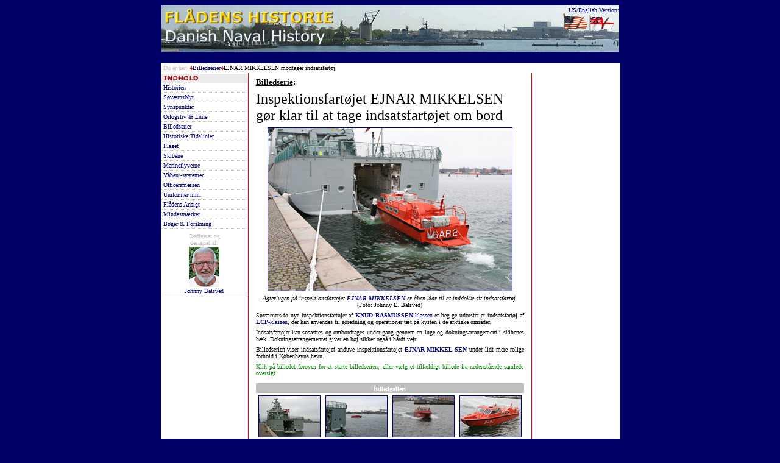

--- FILE ---
content_type: text/html
request_url: https://navalhistory.dk/Danish/Billedserier/2009_SAR2/EJMImodtagerSAR2.htm
body_size: 5903
content:
<html>

<head>
<meta name="GENERATOR" content="Microsoft FrontPage 6.0">
<meta name="ProgId" content="FrontPage.Editor.Document">
<meta http-equiv="Content-Type" content="text/html; charset=windows-1252">
<meta name="description" content="Billedserie : EJNER MIKKELSEN tager indsatsfartøj ombord">
<meta name="keywords" content="lcp, indsatsfartøj, ejnar mikkelsen, fotos, billedserie, orlogsskib, søværnet, flåden, marinen, marinehistorie, danmarkshistorie, historie">
<title>EJNER MIKKELSEN tager indsatsfartøj ombord</title>

<script language="JavaScript">
  <!--
    function win(storURL) {
     window.open(storURL,"stort","toolbar=no,location=no,directories=no,status=no,width=825,height=700,resizable=no,scrollbars=no")
    }
  // -->
</script>

<script language="JavaScript" fptype="dynamicanimation">
<!--
function dynAnimation() {}
function clickSwapImg() {}
//-->
</script>
<script language="JavaScript1.2" fptype="dynamicanimation" src="../../../animate.js">
</script>

<base target="_top">

<style>
<!--
.awmAnchor {position:relative;z-index:0}-->
</style>

</head>

<body bgcolor="#000066" onload="dynAnimation()" link="#000080" vlink="#000080" alink="#000080" language="Javascript1.2">

<div align="center">
  <center>
  <table border="0" cellspacing="0" style="border-collapse: collapse" bordercolor="#111111" width="753" id="AutoNumber2" bgcolor="#FFFFFF" height="616">
    <tr>
      <td width="749" bgcolor="#000066" height="94" colspan="5" valign="bottom">

      <!--webbot bot="Include" U-Include="../../../_borders/_StdTopDK.htm" TAG="BODY" startspan -->
<!-- DO NOT MOVE! The following AllWebMenus linking code section must always be placed right AFTER the BODY tag-->
<!-- ******** BEGIN ALLWEBMENUS CODE FOR MenuTopDK ******** -->
<script type="text/javascript">var MenuLinkedBy="AllWebMenus [4]",awmMenuName="MenuTopDK",awmBN="638";awmAltUrl="";</script><script charset="UTF-8" src="../../../MenuTopDK.js" type="text/javascript"></script><script type="text/javascript">awmBuildMenu();</script>
<!-- ******** END ALLWEBMENUS CODE FOR MenuTopDK ******** -->

<table border="0" cellpadding="0" cellspacing="0" style="border-collapse: collapse" bordercolor="#111111" width="100%" height="92">
  <tr>
    <td width="100%" height="76" valign="top" background="../../../images/TopBannerDKny.jpg">
    <p align="right" style="margin-top: 2; margin-bottom: 1">

      <font size="1" face="Verdana" color="#000080">US/English Version:<br>
      </font>

      <a target="_top" title="Click here to join the US/English Version..." href="../../../indexUS.htm">
      <img border="0" src="../../../images/flag_us_moving.gif" alt="Click here to join the US/English version..." width="41" height="30"><img border="0" src="../../../images/flag_UKensign_moving.gif" alt="Click here to join the US/English version..." width="44" height="30"></a>&nbsp;&nbsp;
    </td>
  </tr>
  <tr>
    <td width="100%" height="16" align="center">

<p align="left">

<style type="text/css">.awmAnchor {position:relative;z-index:0}</style><span id='awmAnchor-MenuTopDK' class='awmAnchor'>&nbsp;</span>

</td>
  </tr>
</table>

<!--webbot bot="Include" i-checksum="47873" endspan --></td>
    </tr>
    <tr>
      <td width="749" height="16" colspan="5">
      <p style="margin-top: 0; margin-bottom: 0"><font size="1" color="#FFFFFF">&nbsp;</font><span style="font-weight: 400"><font size="1" face="Verdana" color="#C0C0C0">Du er her: </font>
<font size="1" face="Webdings" color="#FF0000">4</font><font size="1" face="Verdana"><a title="Tilbage til oversigten over billedserier..." href="../Billedserier.htm" style="text-decoration: none" dynamicanimation="fpAnimformatRolloverFP1" fprolloverstyle="text-decoration: underline" onmouseover="rollIn(this)" onmouseout="rollOut(this)" language="Javascript1.2">Billedserier</a></font><font size="1" face="Webdings" color="#FF0000">4</font><font face="Verdana" size="1">EJNAR 
		MIKKELSEN modtager indsatsfartøj</font></span></td>
    </tr>
    <tr>
      <td width="137" style="border-right: 1px solid #FF0000; " height="457" valign="top" rowspan="2">

<!--webbot bot="Include" U-Include="../../../_borders/DK_menuer/_dk_std_vMenu.htm" TAG="BODY" startspan -->

<table border="0" cellpadding="0" cellspacing="0" style="border-collapse: collapse" bordercolor="#111111" width="100%">
  <tr>
    <td width="100%" bgcolor="#EBEBEB"><b><font face="Verdana" color="#FF0000" size="1">&nbsp;<img border="0" src="../../../images/Navigation/Indhold.gif" width="57" height="13"></font></b></td>
  </tr>
  <tr>
    <td width="100%" style="border-bottom: 1px dotted #C0C0C0">
    <p style="margin-top: 2; margin-bottom: 2"><font size="1" face="Verdana">&nbsp;<a style="text-decoration: none" title="Her finder du historierne om flåden gennem tiderne..." dynamicanimation="fpAnimformatRolloverFP1" fprolloverstyle="color: #FF0000" onmouseover="rollIn(this)" onmouseout="rollOut(this)" language="Javascript1.2" href="../../Historien/Historien.htm">Historien</a></font></td>
  </tr>
  <tr>
    <td width="100%" style="border-bottom: 1px dotted #C0C0C0">
    <p style="margin-top: 2; margin-bottom: 2"><font face="Verdana" size="1">&nbsp;<a title="Her finder du de seneste nyheder om og fra Søværnet..." style="text-decoration: none" dynamicanimation="fpAnimformatRolloverFP1" fprolloverstyle="color: #FF0000" onmouseover="rollIn(this)" onmouseout="rollOut(this)" language="Javascript1.2" href="../../SoevaernsNyt/SenesteNyt.htm">SøværnsNyt</a></font></td>
  </tr>
  <tr>
    <td width="100%" style="border-bottom: 1px dotted #C0C0C0">
    <p style="margin-top: 2; margin-bottom: 2"><font face="Verdana" size="1">&nbsp;<a title="Her finder du aktuelle synspunkter/kronikker om søværnet mm..." href="../../Synspunkter/Synspunkter.htm" style="text-decoration: none" dynamicanimation="fpAnimformatRolloverFP1" fprolloverstyle="text-decoration: underline; color: #FF0000" onmouseover="rollIn(this)" onmouseout="rollOut(this)" language="Javascript1.2">Synspunkter</a></font></td>
  </tr>
  <tr>
    <td width="100%" style="border-bottom: 1px dotted #C0C0C0">
    <p style="margin-top: 2; margin-bottom: 2"><font face="Verdana" size="1">&nbsp;<a style="text-decoration: none" title="Her møder du de personlige beretninger og så lidt orlogslune..." dynamicanimation="fpAnimformatRolloverFP1" fprolloverstyle="color: #FF0000" onmouseover="rollIn(this)" onmouseout="rollOut(this)" language="Javascript1.2" href="../../Orlogsliv/Orlogsliv.htm">Orlogsliv &amp;
Lune</a></font></td>
  </tr>
  <tr>
    <td width="100%" style="border-bottom: 1px dotted #C0C0C0">
    <p style="margin-top: 2; margin-bottom: 2"><font face="Verdana" size="1">&nbsp;</font><span style="font-weight: 400"><font size="1" face="Verdana"><a title="Her finder du en række billedserier..." style="text-decoration: none" dynamicanimation="fpAnimformatRolloverFP1" fprolloverstyle="text-decoration: underline; color: #FF0000" onmouseover="rollIn(this)" onmouseout="rollOut(this)" language="Javascript1.2" href="../Billedserier.htm">Billedserier</a></font></span></td>
  </tr>
  <tr>
    <td width="100%" style="border-bottom: 1px dotted #C0C0C0">
    <p style="margin-top: 2; margin-bottom: 2"><font face="Verdana" size="1">&nbsp;<a style="text-decoration: none" title="Kronologiske oversigter over søværnets mærkedage, kongerækken, flagets og uniformens historie..." dynamicanimation="fpAnimformatRolloverFP1" fprolloverstyle="color: #FF0000" onmouseover="rollIn(this)" onmouseout="rollOut(this)" language="Javascript1.2" href="../../Tidslinie/Tidslinie.htm">Historiske
Tidslinier</a></font></td>
  </tr>
  <tr>
    <td width="100%" style="border-bottom: 1px dotted #C0C0C0">
    <p style="margin-top: 2; margin-bottom: 2"><font face="Verdana" size="1">&nbsp;<a style="text-decoration: none" title="Her kan du læse mere om Orlogsflagets og Dannebrogs historie, flagdage mm..." dynamicanimation="fpAnimformatRolloverFP1" fprolloverstyle="color: #FF0000" onmouseover="rollIn(this)" onmouseout="rollOut(this)" language="Javascript1.2" href="../../Flaget/Flaget.htm">Flaget</a></font></td>
  </tr>
  <tr>
    <td width="100%" style="border-bottom: 1px dotted #C0C0C0">
    <p style="margin-top: 2; margin-bottom: 2"><font face="Verdana" size="1">&nbsp;<a style="text-decoration: none" title="Her finder du datablade for de enkelte skibe, skibsklasser, flådelister og meget mere..." dynamicanimation="fpAnimformatRolloverFP1" fprolloverstyle="color: #FF0000" onmouseover="rollIn(this)" onmouseout="rollOut(this)" language="Javascript1.2" href="../../Skibene/skibene.htm">Skibene</a></font></td>
  </tr>
  <tr>
    <td width="100%" style="border-bottom: 1px dotted #C0C0C0">
    <p style="margin-top: 2; margin-bottom: 2"><font face="Verdana" size="1">&nbsp;<a title="Her kan du finde mere om Marinens Flyvevæsen/Søværnets Flyvetjeneste..." style="text-decoration: none" dynamicanimation="fpAnimformatRolloverFP1" fprolloverstyle="color: #FF0000" onmouseover="rollIn(this)" onmouseout="rollOut(this)" language="Javascript1.2" href="../../Flyvning/Flyvetjenesten.htm">Marineflyverne</a></font></td>
  </tr>
  <tr>
    <td width="100%" style="border-bottom: 1px dotted #C0C0C0">
    <p style="margin-top: 2; margin-bottom: 2"><font face="Verdana" size="1">&nbsp;<a title="Her finder du mere om de anvendte våben og våbensystemer..." href="../../Vaaben/Vaaben.htm" style="text-decoration: none" dynamicanimation="fpAnimformatRolloverFP1" fprolloverstyle="color: #FF0000" onmouseover="rollIn(this)" onmouseout="rollOut(this)" language="Javascript1.2">Våben/-systemer</a></font></td>
  </tr>
  <tr>
    <td width="100%" style="border-bottom: 1px dotted #C0C0C0">
    <p style="margin-top: 2; margin-bottom: 2"><font face="Verdana" size="1">&nbsp;<a style="text-decoration: none" title="Her finder du biografier, stamblade mm. for søofficererne..." dynamicanimation="fpAnimformatRolloverFP1" fprolloverstyle="color: #FF0000" onmouseover="rollIn(this)" onmouseout="rollOut(this)" language="Javascript1.2" href="../../Officererne/officersmessen.htm">Officersmessen</a></font></td>
  </tr>
  <tr>
    <td width="100%" style="border-bottom: 1px dotted #C0C0C0">
    <p style="margin-top: 2px; margin-bottom: 2px">
<font face="Verdana" size="1">&nbsp;<a title="Læse mere om uniformer, distinktioner, gradstegn, ordner og medaljer..." style="text-decoration: none" dynamicanimation="fpAnimformatRolloverFP1" fprolloverstyle="text-decoration: underline; color: #FF0000" onmouseover="rollIn(this)" onmouseout="rollOut(this)" language="Javascript1.2" href="../../UniformerMM/UniformOrdGrad.htm">Uniformer 
mm.</a></font></td>
  </tr>
  <tr>
    <td width="100%" style="border-bottom: 1px dotted #C0C0C0">
    <p style="margin-top: 2; margin-bottom: 2"><font face="Verdana" size="1">&nbsp;<a title="Her kan du finde mere om galionsfigurer, våbenskjolde og huebånd..." style="text-decoration: none" dynamicanimation="fpAnimformatRolloverFP1" fprolloverstyle="color: #FF0000" onmouseover="rollIn(this)" onmouseout="rollOut(this)" language="Javascript1.2" href="../../FlaadensAnsigt/FlaadensAnsigt.htm">Flådens 
Ansigt</a></font></td>
  </tr>
  <tr>
    <td width="100%" style="border-bottom: 1px dotted #C0C0C0">
    <p style="margin-top: 2; margin-bottom: 2"><font size="1" face="Verdana">&nbsp;<a style="text-decoration: none" title="Registrant over maritime mindesmærker, fællegrave mm..." dynamicanimation="fpAnimformatRolloverFP1" fprolloverstyle="color: #FF0000" onmouseover="rollIn(this)" onmouseout="rollOut(this)" language="Javascript1.2" href="../../Mindesmaerker/Mindesmaerker.htm">Mindesmærker</a></font></td>
  </tr>
  <tr>
    <td width="100%" style="border-bottom: 1px dotted #C0C0C0">
    <p style="margin-top: 2; margin-bottom: 2"><font face="Verdana" size="1">&nbsp;<a style="text-decoration: none" title="Her finder du de nye bøger, boganmeldelser, maritim forskning, maritim bibliografi mm..." dynamicanimation="fpAnimformatRolloverFP1" fprolloverstyle="color: #FF0000" onmouseover="rollIn(this)" onmouseout="rollOut(this)" language="Javascript1.2" href="../../BoegerForskning/Bogreolen.htm">Bøger 
    &amp; Forskning</a></font></td>
  </tr>
  <tr>
    <td width="100%" style="border-bottom: 1px solid #C0C0C0; " valign="bottom">
    <p align="center" style="margin-top: 6; margin-bottom: 1">
      <font face="Verdana" size="1" color="#C0C0C0">Redigeret og<br>
      designet af:</font><p align="center" style="margin-top: 1; margin-bottom: 1">
      <i><font face="Verdana" size="1">
      <a title="Klik her for at læse mere om Web Master..." href="../../Webmaster/Webmaster.htm">
      <img border="0" src="../../../images/JohnnyB.gif" width="50" height="66"></a></font></i><p align="center" style="margin-top: 1; margin-bottom: 1">
      <font face="Verdana" size="1">
      <a title="Du kan kontakte Web Master her..." style="text-decoration: none" dynamicanimation="fpAnimformatRolloverFP1" fprolloverstyle="text-decoration: underline" onmouseover="rollIn(this)" onmouseout="rollOut(this)" language="Javascript1.2" href="../../Webmaster/Kontakt.htm">Johnny Balsved</a></font></td>
  </tr>
</table>

      <!--webbot bot="Include" i-checksum="54705" endspan --></td>
      <td width="9" height="457" rowspan="2">&nbsp;</td>
      <td width="426" valign="top" height="457" rowspan="2">

<h1 align="left" style="margin-top: 6; margin-bottom: 0">
    <u><font face="Verdana" size="2">Billedserie</font></u><font face="Verdana" size="2">:</font></h1>

<h1 align="left" style="margin-top: 6; margin-bottom: 0">
    <span style="font-weight: 400"><font face="Verdana" size="5">
	Inspektionsfartøjet EJNAR MIKKELSEN gør klar til at tage indsatsfartøjet om 
	bord</font></span></h1>

<p align="center" style="margin-top: 6; margin-bottom: 6">
<a title="Klik på billedet for at åbne billedserien..." href="javascript:win('_SAR2_01.htm');">

<img border="1" src="../../../images/Billedserier/2009_SAR2/SAR2_07_400px.jpg" width="400" height="267"></a><p align="center" style="margin-top: 2; margin-bottom: 6">
<font face="Verdana" size="1"><i>Agterlugen på inspektionsfartøjet 
</i><b>
<a title="Se data blad for inspektionsfartøjet EJNAR MIKKELSEN..." href="../../Skibene/E/EjnarMikkelsen(2008).htm" style="text-decoration: none; font-style: italic" dynamicanimation="fpAnimformatRolloverFP1" fprolloverstyle="text-decoration: underline; font-style: italic; font-weight: bold" onmouseover="rollIn(this)" onmouseout="rollOut(this)" language="Javascript1.2">
EJNAR MIKKELSEN</a></b><i> er åben klar til at inddokke sit indsatsfartøj</i></font><i><font face="Verdana" size="1">.</font><br>
</i>
<font face="Verdana" size="1">(Foto: Johnny E. Balsved)</font><p align="justify" style="margin-top: 0; margin-bottom: 6">
<font face="Verdana" size="1">Søværnets to nye inspektionsfartøjer af
<a title="Se fatablad for inspektionsfartøjerne af KNUD RASMUSSEN-klassen..." href="../../Skibene/Skibsklasser/KnudRasmussen_klassen(2007).htm" style="text-decoration: none" dynamicanimation="fpAnimformatRolloverFP1" fprolloverstyle="text-decoration: underline" onmouseover="rollIn(this)" onmouseout="rollOut(this)" language="Javascript1.2">
<b>KNUD RASMUSSEN</b>-klassen</a> er beg-ge udrustet et indsatsfartøj af
<a title="Se datablad for indsatsfartøjerne af LCP-klassen..." href="../../Skibene/Skibsklasser/LCP_klassen(2004).htm" style="text-decoration: none" dynamicanimation="fpAnimformatRolloverFP1" fprolloverstyle="text-decoration: underline" onmouseover="rollIn(this)" onmouseout="rollOut(this)" language="Javascript1.2">
<b>LCP</b>-klassen</a>, der kan anvendes til søredning og operationer tæt på 
kysten i de arktiske områder.</font><p align="justify" style="margin-top: 0; margin-bottom: 6">
<font face="Verdana" size="1">Indsatsfartøjet kan søsættes og ombordtages under 
gang gennem en luge og dokningsarrangement i skibenes hæk. Dokningsarrangementet 
giver en høj sikker også i hårdt vejr.</font><p align="justify" style="margin-top: 0; margin-bottom: 6">
<font face="Verdana" size="1">Billedserien viser indsatsfartøjet anduve 
inspektionsfartøjet <b>
<a title="Se data blad for inspektionsfartøjet EJNAR MIKKELSEN..." href="../../Skibene/E/EjnarMikkelsen(2008).htm" style="text-decoration: none" dynamicanimation="fpAnimformatRolloverFP1" fprolloverstyle="text-decoration: underline; font-weight: bold" onmouseover="rollIn(this)" onmouseout="rollOut(this)" language="Javascript1.2">
EJNAR MIKKEL-SEN</a></b> under lidt mere rolige forhold i Københavns havn.</font><p style="margin-top: 0; margin-bottom: 0" align="justify">
<font face="Verdana" size="1" color="#008000">Klik på billedet foroven for at 
starte billedserien, eller vælg et tilfældigt billede fra nedenstående samlede 
oversigt.</font></p>
      <p style="margin-top: 0; margin-bottom: 0"><font size="1" color="#FFFFFF">
      -</font></p>
      <table border="0" cellpadding="0" cellspacing="0" style="border-collapse: collapse" bordercolor="#111111" width="100%">
        <tr>
          <td width="100%" colspan="4" bgcolor="#C0C0C0">
          <p align="center" style="margin-top: 4; margin-bottom: 1"><b>
          <font face="Verdana" size="1" color="#FFFFFF">Billedgalleri</font></b></td>
        </tr>
        <tr>
          <td width="25%" align="center" valign="top">
          <p style="margin-top: 4; margin-bottom: 1">
			<a title="Klik på billedet for at se det i stor størrelse..." href="javascript:win('_SAR2_01.htm');">
			<img border="1" src="../../../images/Billedserier/2009_SAR2/SAR2_01_100px.jpg" width="100" height="67"></a></td>
          <td width="25%" align="center" valign="top">
          <p style="margin-top: 4; margin-bottom: 1">
			<a title="Klik på billedet for at se det i stor størrelse..." href="javascript:win('_SAR2_02.htm');">
			<img border="1" src="../../../images/Billedserier/2009_SAR2/SAR2_02_100px.jpg" width="100" height="67"></a></td>
          <td width="25%" align="center" valign="top">
          <p style="margin-top: 4; margin-bottom: 1">
			<a title="Klik på billedet for at se det i stor størrelse..." href="javascript:win('_SAR2_03.htm');">
			<img border="1" src="../../../images/Billedserier/2009_SAR2/SAR2_03_100px.jpg" width="100" height="67"></a></td>
          <td width="25%" align="center" valign="top">
          <p style="margin-top: 4; margin-bottom: 1">
			<a title="Klik på billedet for at se det i stor størrelse..." href="javascript:win('_SAR2_04.htm');">
			<img border="1" src="../../../images/Billedserier/2009_SAR2/SAR2_04_100px.jpg" width="100" height="67"></a></td>
        </tr>
		<tr>
          <td width="25%" align="center" valign="top">
          <p style="margin-top: 4; margin-bottom: 1">
			<a title="Klik på billedet for at se det i stor størrelse..." href="javascript:win('_SAR2_05.htm');">
			<img border="1" src="../../../images/Billedserier/2009_SAR2/SAR2_05_100px.jpg" width="100" height="67"></a></td>
          <td width="25%" align="center" valign="top">
          <p style="margin-top: 4; margin-bottom: 1">
			<a title="Klik på billedet for at se det i stor størrelse..." href="javascript:win('_SAR2_06.htm');">
			<img border="1" src="../../../images/Billedserier/2009_SAR2/SAR2_06_100px.jpg" width="100" height="67"></a></td>
          <td width="25%" align="center" valign="top">
          <p style="margin-top: 4; margin-bottom: 1">
			<a title="Klik på billedet for at se det i stor størrelse..." href="javascript:win('_SAR2_07.htm');">
			<img border="1" src="../../../images/Billedserier/2009_SAR2/SAR2_07_100px.jpg" width="100" height="67"></a></td>
          <td width="25%" align="center" valign="top">
          <p style="margin-top: 4; margin-bottom: 1">
			<a title="Klik på billedet for at se det i stor størrelse..." href="javascript:win('_SAR2_08.htm');">
			<img border="1" src="../../../images/Billedserier/2009_SAR2/SAR2_08_100px.jpg" width="100" height="67"></a></td>
        </tr>
		<tr>
          <td width="25%" align="center" valign="top">
          <p style="margin-top: 4; margin-bottom: 1">
			<a title="Klik på billedet for at se det i stor størrelse..." href="javascript:win('_SAR2_09.htm');">
			<img border="1" src="../../../images/Billedserier/2009_SAR2/SAR2_09_100px.jpg" width="100" height="67"></a></td>
          <td width="25%" align="center" valign="top">
          <p style="margin-top: 4; margin-bottom: 1">
			<a title="Klik på billedet for at se det i stor størrelse..." href="javascript:win('_SAR2_10.htm');">
			<img border="1" src="../../../images/Billedserier/2009_SAR2/SAR2_10_100px.jpg" width="100" height="67"></a></td>
          <td width="25%" align="center" valign="top">
          <p style="margin-top: 4; margin-bottom: 1">&nbsp;</td>
          <td width="25%" align="center" valign="top">
          <p style="margin-top: 4; margin-bottom: 1">&nbsp;</td>
        </tr>
      </table>

      <p style="margin-top: 0; margin-bottom: 0" align="left">
<font size="1" color="#FFFFFF">-</font><p align="right" style="margin-top: 0; margin-bottom: 0"><sup><font face="Verdana" size="1" color="#FF0000">|</font></sup><font color="#FF0000" face="Verdana" size="2"><sup><a style="text-decoration: none" target="_self" dynamicanimation="fpAnimformatRolloverFP1" fprolloverstyle="text-decoration: underline" onmouseover="rollIn(this)" title="Klik her for at returnere til toppen..." onmouseout="rollOut(this)" language="Javascript1.2" href="#Top">Til toppen</a> </sup></font>
<font color="#FF0000" face="Verdana" size="1">
<a target="_self" title="Klik her for at returnere til toppen..." href="#Top">
<img border="0" src="../../../images/Navigation/Pil_op.gif" width="20" height="20"></a></font><!--webbot bot="Include" U-Include="../../../_borders/RelateredeHistorier/_NyeIF.htm" TAG="BODY" startspan -->

<div style="background-color: #FF0000">

<p style="margin-top: 6; margin-bottom: 6"><b>
          <font face="Verdana" size="1" color="#FFFFFF">&nbsp;Relaterede 
historier:</font></b></p>

</div>

<p style="margin-top: 6; margin-bottom: 6">
<font size="1" face="Webdings" color="#FF0000">4</font><font face="Verdana" size="1"><a title="Læs hele historien her..." href="../../SoevaernsNyt/2009/0207_nyeifer.htm" style="text-decoration: none" dynamicanimation="fpAnimformatRolloverFP1" fprolloverstyle="text-decoration: underline" onmouseover="rollIn(this)" onmouseout="rollOut(this)" language="Javascript1.2">Flere 
inspektionsfartøjer</a> 
- 07/02/2009</font></p>
<p style="margin-top: 6; margin-bottom: 6">
<font size="1" face="Webdings" color="#FF0000">4</font><font face="Verdana" size="1"><a title="Læs hele historien her..." href="../../SoevaernsNyt/2009/0202_76mmblasttest.htm" style="text-decoration: none" dynamicanimation="fpAnimformatRolloverFP1" fprolloverstyle="text-decoration: underline" onmouseover="rollIn(this)" onmouseout="rollOut(this)" language="Javascript1.2">76 
		mm blasttest</a> 
- 02/02/2009</font></p>
<p style="margin-top: 6; margin-bottom: 6">
<font size="1" face="Webdings" color="#FF0000">4</font><font face="Verdana" size="1"><a title="Læs hele historien her..." href="../../SoevaernsNyt/2009/0129_enoplagtmulighed.htm" style="text-decoration: none" dynamicanimation="fpAnimformatRolloverFP1" fprolloverstyle="text-decoration: underline" onmouseover="rollIn(this)" onmouseout="rollOut(this)" language="Javascript1.2">En 
		oplagt mulighed</a> 
- 29/01/2009</font></p>
<p style="margin-top: 6; margin-bottom: 6">
<font size="1" face="Webdings" color="#FF0000">4</font><font face="Verdana" size="1"><img border="0" src="../../../images/Navigation/Fotoserie.gif" alt="Fotoserie" width="13" height="10">
</font><span style="text-decoration:none"><font face="Verdana" size="1">
<a title="Klik her for at åbne billedserien..." href="EJMImodtagerSAR2.htm" style="text-decoration: none" dynamicanimation="fpAnimformatRolloverFP1" fprolloverstyle="text-decoration: underline" onmouseover="rollIn(this)" onmouseout="rollOut(this)" language="Javascript1.2">EJNAR 
MIKKELSEN modtager indsatsfartøj</a></font></span><font face="Verdana" size="1"> 
- 25/01/2009</font></p>
<p style="margin-top: 6; margin-bottom: 6">
<font size="1" face="Webdings" color="#FF0000">4</font><font face="Verdana" size="1"><a title="Læs hele historien her..." href="../../SoevaernsNyt/2009/0124_dervarkanonen.htm" style="text-decoration: none" dynamicanimation="fpAnimformatRolloverFP1" fprolloverstyle="text-decoration: underline" onmouseover="rollIn(this)" onmouseout="rollOut(this)" language="Javascript1.2">Der 
		var kanonen</a> 
- 24/01/2009</font></p>
<p style="margin-top: 6; margin-bottom: 6">
<font size="1" face="Webdings" color="#FF0000">4</font><font color="#808080" face="Verdana" size="1"><a style="text-decoration: none" title="Læs hele historien her..." href="../../SoevaernsNyt/2008/0914_ejnarmikkelsennytnavn.htm" dynamicanimation="fpAnimformatRolloverFP1" fprolloverstyle="text-decoration: underline" onmouseover="rollIn(this)" onmouseout="rollOut(this)" language="Javascript1.2">EJNAR 
MIKKELSEN nyt navn</a></font><font face="Verdana" size="1">
- 14/09/2008</font></p>
<p style="margin-top: 6; margin-bottom: 6">
<font size="1" face="Webdings" color="#FF0000">4</font><font face="Verdana" size="1"><a style="text-decoration: none" title="Læs hele historien her..." dynamicanimation="fpAnimformatRolloverFP1" fprolloverstyle="text-decoration: underline" onmouseover="rollIn(this)" onmouseout="rollOut(this)" language="Javascript1.2" href="../../SoevaernsNyt/2008/0810_AndenIFklargoeres.htm">Nymalet 
inspektionsfartøj</a>
- 10/08/2008</font></p>
<p style="margin-top: 6; margin-bottom: 6">
<font size="1" face="Webdings" color="#FF0000">4</font><font face="Verdana" size="1"><a title="Læs hele historien her..." href="../../SoevaernsNyt/2008/0307_IF2paavej.htm" style="text-decoration: none" dynamicanimation="fpAnimformatRolloverFP1" fprolloverstyle="text-decoration: underline" onmouseover="rollIn(this)" onmouseout="rollOut(this)" language="Javascript1.2">Inspektionsfartøj 
		nr. 2 på vej</a>
- 07/03/2008</font></p>
<p style="margin-top: 6; margin-bottom: 6">
<font size="1" face="Webdings" color="#FF0000">4</font><font face="Verdana" color="#808080" size="1"><a title="Læs hele historien her..." href="../../SoevaernsNyt/2008/0220_KnudRasmussen.htm" style="text-decoration: none" dynamicanimation="fpAnimformatRolloverFP1" fprolloverstyle="text-decoration: underline" onmouseover="rollIn(this)" onmouseout="rollOut(this)" language="Javascript1.2">Kommandohejsning på KNUD RASMUSSEN</a></font><font face="Verdana" size="1">
- 20/02/2008</font></p>
<p style="margin-top: 6; margin-bottom: 6">
<font size="1" face="Webdings" color="#FF0000">4</font><font face="Verdana" size="1"><a title="Læs hele historien her..." href="../../SoevaernsNyt/2007/1009_AndenIFiSkagen.htm" style="text-decoration: none" dynamicanimation="fpAnimformatRolloverFP1" fprolloverstyle="text-decoration: underline" onmouseover="rollIn(this)" onmouseout="rollOut(this)" language="Javascript1.2">Inspektionsfartøj 
      nr. 2 ankommet</a> 
- 09/10/2007</font></p>

<p style="margin-top: 6; margin-bottom: 6">
<font size="1" face="Webdings" color="#FF0000">4</font><font face="Verdana" size="1"><a title="Læs hele historien her..." href="../../SoevaernsNyt/2007/0923_FoersteIFnavngivet.htm" style="text-decoration: none" dynamicanimation="fpAnimformatRolloverFP1" fprolloverstyle="text-decoration: underline" onmouseover="rollIn(this)" onmouseout="rollOut(this)" language="Javascript1.2">KNUD RASMUSSEN er dit navn</a> 
- 23/09/2007</font></p>

<p style="margin-top: 6; margin-bottom: 6">
<font size="1" face="Webdings" color="#FF0000">4</font><font face="Verdana"><span style="text-decoration:none"><font size="1"><a title="Læs hele historien her..." dynamicanimation="fpAnimformatRolloverFP1" fprolloverstyle="text-decoration: underline" onmouseover="rollIn(this)" onmouseout="rollOut(this)" language="Javascript1.2" style="text-decoration: none" href="../../SoevaernsNyt/2007/0705_IFforsinket.htm">Inspektionsfartøj 
      forsinket?</a></font></span></font><font face="Verdana" size="1">
-  05/07/2007</font></p>

<p style="margin-top: 6; margin-bottom: 6">
<font size="1" face="Webdings" color="#FF0000">4</font><font face="Verdana" size="1"><a title="Læs hele historien her..." href="../../SoevaernsNyt/2006/1120_InspektionsfartoejerLandet.htm" style="text-decoration: none" dynamicanimation="fpAnimformatRolloverFP1" fprolloverstyle="text-decoration: underline" onmouseover="rollIn(this)" onmouseout="rollOut(this)" language="Javascript1.2">Første 
      inspektionsfartøj &quot;landet&quot;</a> - 20/11/2006</font></p>

<p style="margin-top: 6; margin-bottom: 6">
<font size="1" face="Webdings" color="#FF0000">4</font><font face="Verdana" size="1"><a style="text-decoration: none" title="Læs hele historien her..." href="../../SoevaernsNyt/2006/1013_IFerSoesat.htm" dynamicanimation="fpAnimformatRolloverFP1" fprolloverstyle="text-decoration: underline" onmouseover="rollIn(this)" onmouseout="rollOut(this)" language="Javascript1.2">Inspektionsfartøj 
      på vej</a> - 13/10/2006</font></p>

<p style="margin-top: 6; margin-bottom: 6">
<font size="1" face="Webdings" color="#FF0000">4</font><font color="#808080" face="Verdana" size="1"><a title="Nye inspektionsfartøjer - Læs hele historien her..." href="../../SoevaernsNyt/2005/Inspektionsfartoejer.htm" style="text-decoration: none" dynamicanimation="fpAnimformatRolloverFP1" fprolloverstyle="text-decoration: underline" onmouseover="rollIn(this)" onmouseout="rollOut(this)" language="Javascript1.2">Klar til produktionsstart</a></font><font face="Verdana" size="1">
- 28/09/2005</font></p>

<p style="margin-top: 6; margin-bottom: 6">
<font size="1" face="Webdings" color="#FF0000">4</font><font face="Verdana" size="1"><a title="Læs hele historien her..." href="../../SoevaernsNyt/2005/IF_Terma.htm" style="text-decoration: none" dynamicanimation="fpAnimformatRolloverFP1" fprolloverstyle="text-decoration: underline" onmouseover="rollIn(this)" onmouseout="rollOut(this)" language="Javascript1.2">Ny avanceret overvågningsradar</a> - 17/09/2005</font></p>

<p style="margin-top: 6; margin-bottom: 6">
<font size="1" face="Webdings" color="#FF0000">4</font><font face="Verdana" size="1" color="#808080"><a title="Læs hele historen her..." href="../../SoevaernsNyt/2005/ToNyeIndsatsfartoejer.htm" style="text-decoration: none" dynamicanimation="fpAnimformatRolloverFP1" fprolloverstyle="text-decoration: underline" onmouseover="rollIn(this)" onmouseout="rollOut(this)" language="Javascript1.2">To 
nye indsatsfartøjer</a></font><font face="Verdana" size="1"> - 11/02/2005</font></p>

<p style="margin-top: 6; margin-bottom: 6">
<font size="1" face="Webdings" color="#FF0000">4</font><font face="Verdana" color="#808080" size="1"><a style="text-decoration: none" dynamicanimation="fpAnimformatRolloverFP1" fprolloverstyle="text-decoration: underline" onmouseover="rollIn(this)" onmouseout="rollOut(this)" language="Javascript1.2" title="Læs hele historien her..." href="../../SoevaernsNyt/2004/NyeInspektionsfartoejer2.htm">Kontrakt på nye inspektionsfartøjer</a></font><font face="Verdana" size="1"> 
- 20/12/2004</font></p>

<p style="margin-top: 6; margin-bottom: 6">
<font size="1" face="Webdings" color="#FF0000">4</font><font face="Verdana" size="1"><a title="Her kan du læse mere om det nye fartøjsprojekt..." href="../../SoevaernsNyt/2004/NyeInspektionsfartoejer.htm" style="text-decoration: none" dynamicanimation="fpAnimformatRolloverFP1" fprolloverstyle="text-decoration: underline" onmouseover="rollIn(this)" onmouseout="rollOut(this)" language="Javascript1.2">Nye inspektionsfartøjer</a> 
- 21/06/2004</font></p>

<!--webbot bot="Include" i-checksum="40271" endspan --><p align="left" style="margin-top: 0; margin-bottom: 0">
<font color="#FF0000" face="Verdana" size="1">
&nbsp;</font><p align="right" style="margin-top: 0; margin-bottom: 0"><sup><font face="Verdana" size="1" color="#FF0000">|</font></sup><font color="#FF0000" face="Verdana" size="2"><sup><a style="text-decoration: none" target="_self" dynamicanimation="fpAnimformatRolloverFP1" fprolloverstyle="text-decoration: underline" onmouseover="rollIn(this)" title="Klik her for at returnere til toppen..." onmouseout="rollOut(this)" language="Javascript1.2" href="#Top">Til toppen</a> </sup></font>
<font color="#FF0000" face="Verdana" size="1">
<a target="_self" title="Klik her for at returnere til toppen..." href="#Top">
<img border="0" src="../../../images/Navigation/Pil_op.gif" width="20" height="20"></a></font><!--webbot bot="Include" U-Include="../../../_borders/DK/_dk_std_sidebund.htm" TAG="BODY" startspan -->

<p align="center" style="margin-top: 6; margin-bottom: 0">
<img border="0" src="../../../images/Navigation/chain.jpg" width="407" height="13"></p>
<p style="margin-top: 2; margin-bottom: 6" align="center">
<font face="Verdana" size="2"><b>- Har du en idé til en historie, eller mener du 
blot,<br>
at der mangler noget på disse sider?</b></font></p>
<p style="margin-top: 0; margin-bottom: 6" align="center">
<font face="Verdana" size="1">Kan
du hjælpe med til at kaste et bedre lys over historien,<br>
så
<a style="text-decoration: none; " dynamicanimation="fpAnimformatRolloverFP1" fprolloverstyle="text-decoration: underline" onmouseover="rollIn(this)" title="Skriv til Webmaster" onmouseout="rollOut(this)" language="Javascript1.2" href="mailto:balsved@navalhistory.dk">send
en e-mail</a>, evt. med en vedhæftet fil.<br>
Husk at angive evt. kildeoplysninger.</font></p>
<p style="margin-top: 0; margin-bottom: 6" align="center">
<font face="Verdana" size="1">Du
kan også anvende
<a style="text-decoration: none" dynamicanimation="fpAnimformatRolloverFP1" fprolloverstyle="text-decoration: underline" onmouseover="rollIn(this)" title="Her er der plads til at stille og få besvaret spørgsmål." onmouseout="rollOut(this)" language="Javascript1.2" target="_top" href="http://pub50.bravenet.com/forum/show.php?usernum=4287808284&cpv=1">Debat Forum</a>'met her på websiten.</font><p style="margin-top: 0; margin-bottom: 6" align="center">
<img border="0" src="../../../images/Navigation/chain.jpg" width="407" height="13"><!--webbot bot="Include" i-checksum="32193" endspan --><p align="right" style="margin-top: 0; margin-bottom: 0"><sup><font face="Verdana" size="1" color="#FF0000">|</font></sup><font color="#FF0000" face="Verdana" size="2"><sup><a style="text-decoration: none" target="_self" dynamicanimation="fpAnimformatRolloverFP1" fprolloverstyle="text-decoration: underline" onmouseover="rollIn(this)" title="Klik her for at returnere til toppen..." onmouseout="rollOut(this)" language="Javascript1.2" href="#Top">Til toppen</a> </sup></font>
<font color="#FF0000" face="Verdana" size="1">
<a target="_self" title="Klik her for at returnere til toppen..." href="#Top">
<img border="0" src="../../../images/Navigation/Pil_op.gif" width="20" height="20"></a> </font>
      </td>
      <td width="9" valign="top" height="457" rowspan="2">&nbsp;</td>
      <td width="137" valign="top" height="195" style="border-left: 1px solid #FF0000; ">

    <!--webbot bot="Include" U-Include="../../../_borders/DK/_dk_std_h_top.htm" TAG="BODY" startspan -->
<p style="margin-top: 0; margin-bottom: 0"><font color="#FFFFFF" size="1">-</font></p>
<!--webbot bot="Include" i-checksum="37892" endspan --></td>
    </tr>
    <tr>
      <td width="137" valign="bottom" height="260" style="border-left: 1px solid #FF0000; ">
    <!--webbot bot="Include" U-Include="../../../_borders/DK/_dk_std_h_bund.htm" TAG="BODY" startspan -->
      
<p align="center" style="margin-top: 1; margin-bottom: 1">
      
<!-- Chart Basis HTML kode start v003 -->
<script language="javascript" type="text/javascript">
<!--
  document.write('<a href="http://www.chart.dk/ref.asp?ct=v003&id=41727" target="_blank">');
  var myref; myref=document.referrer; if(top.document.referrer!=null) myref=top.document.referrer;
  document.write('<img src="http://cluster.chart.dk/chart.asp?id=41727&style=0&secID=' + Math.random()*10000000 + '&ref=' + escape(myref) + '" border="0" alt="Chart.dk"><');
  document.write('/a>');
//-->
</script>
<noscript>
  <a href="http://www.chart.dk/ref.asp?ct=v003&amp;id=41727" target="_blank"><img src="http://cluster.chart.dk/chart.asp?id=41727&amp;style=0&amp;secID=1" border="0" alt="Chart.dk"></a></noscript>
<!-- Chart Basis HTML kode slut v003 -->

<!--webbot bot="Include" i-checksum="27204" endspan --></td>
    </tr>
    <tr>
      <td width="137" height="24">&nbsp;</td>
      <td width="9" height="24">&nbsp;</td>
      <td width="603" height="24" colspan="3">
      <p align="left" style="margin-top: 0; margin-bottom: 0">
		<span lang="da"><font face="Verdana" size="1" color="#808080">Denne 
		side er senest opdateret:</font><font face="Verdana" size="1"> -</font></span></p>
		<p align="left" style="margin-top: 0; margin-bottom: 0">
		<font face="Verdana" size="1" color="#808080"><span lang="da">Denne side 
        er oprindeligt udgivet:</span></font><font face="Verdana" size="1"> 25. 
		januar 2009</font></p>
      </td>
    </tr>
    <tr>
      <td width="749" bgcolor="#000066" height="15" colspan="5">
    <!--webbot bot="Include" U-Include="../../../_borders/DK/_copyright.htm" TAG="BODY" startspan -->

    <p align="center" style="margin-top: 3; margin-bottom: 0">
<b>
<font size="1" face="Verdana">
<font color="#CCCC00">
<a title="Her kan du læse mere om ophavsretten..." href="../../Webmaster/Copyright.htm" style="text-decoration: none" dynamicanimation="fpAnimformatRolloverFP1" fprolloverstyle="text-decoration: underline" onmouseover="rollIn(this)" onmouseout="rollOut(this)" language="Javascript1.2">
<font color="#CCCC00">Copyright</font></a> © 2013-2016 </font>
<a title="Læs mere om kontakt til Web Master..." style="text-decoration: none" dynamicanimation="fpAnimformatRolloverFP1" fprolloverstyle="text-decoration: underline; color: #CCCC00; font-weight: bold" onmouseover="rollIn(this)" onmouseout="rollOut(this)" language="Javascript1.2" href="../../Webmaster/Kontakt.htm">
<font color="#CCCC00">Johnny E. Balsved</font></a><font color="#CCCC00"> - Alle 
rettigheder forbeholdes -
<a title="Her kan du læse mere om behandlingen af personlige oplysninger..." href="../../Webmaster/PersonOplysninger.htm" style="text-decoration: none" dynamicanimation="fpAnimformatRolloverFP1" fprolloverstyle="text-decoration: underline" onmouseover="rollIn(this)" onmouseout="rollOut(this)" language="Javascript1.2">
<font color="#CCCC00">Personoplysninger</font></a></font></font></b></p>

    <!--webbot bot="Include" i-checksum="45061" endspan --></td>
    </tr>
  </table>
  </center>
</div>

</body>

</html>

--- FILE ---
content_type: text/javascript
request_url: https://navalhistory.dk/MenuTopDK.js
body_size: 1852
content:
//----------DHTML Menu Created using AllWebMenus PRO ver 4.2-#646---------------
//D:\webmaster\MenuTopDK.awm
var awmMenuName='MenuTopDK';
var awmLibraryBuild=646;
var awmLibraryPath='/awmdataDK';
var awmImagesPath='/awmdataDK';
var awmSupported=(navigator.appName + navigator.appVersion.substring(0,1)=="Netscape5" || document.all || document.layers || navigator.userAgent.indexOf('Opera')>-1 || navigator.userAgent.indexOf('Konqueror')>-1)?1:0;
if (awmAltUrl!='' && !awmSupported) window.location.replace(awmAltUrl);
if (awmSupported){
var nua=navigator.userAgent,scriptNo=(nua.indexOf('Safari')>-1)?7:(nua.indexOf('Gecko')>-1)?2:((document.layers)?3:((nua.indexOf('Opera')>-1)?4:((nua.indexOf('Mac')>-1)?5:1)));
var mpi=document.location,xt="";
var mpa=mpi.protocol+"//"+mpi.host;
var mpi=mpi.protocol+"//"+mpi.host+mpi.pathname;
if(scriptNo==1){oBC=document.all.tags("BASE");if(oBC && oBC.length) if(oBC[0].href) mpi=oBC[0].href;}
while (mpi.search(/\\/)>-1) mpi=mpi.replace("\\","/");
mpi=mpi.substring(0,mpi.lastIndexOf("/")+1);
var e=document.getElementsByTagName("SCRIPT");
for (var i=0;i<e.length;i++){if (e[i].src){if (e[i].src.indexOf(awmMenuName+".js")!=-1){xt=e[i].src.split("/");if (xt[xt.length-1]==awmMenuName+".js"){xt=e[i].src.substring(0,e[i].src.length-awmMenuName.length-3);if (e[i].src.indexOf("://")!=-1){mpi=xt;}else{if(xt.substring(0,1)=="/")mpi=mpa+xt; else mpi+=xt;}}}}}
while (mpi.search(/\/\.\//)>-1) {mpi=mpi.replace("/./","/");}
var awmMenuPath=mpi.substring(0,mpi.length-1);
while (awmMenuPath.search("'")>-1) {awmMenuPath=awmMenuPath.replace("'","&#39;");}
document.write("<SCRIPT SRC='"+awmMenuPath+awmLibraryPath+"/awmlib"+scriptNo+".js'><\/SCRIPT>");
var n=null;
awmzindex=1000;
}

var awmSubmenusFrame='';
var awmSubmenusFrameOffset;
var awmOptimize=0;
var awmUseTrs=0;
var awmSepr=["0","","",""];
function awmBuildMenu(){
if (awmSupported){
awmCreateCSS(0,1,0,n,'#000080',n,n,n,'none',0,'#000000',0,0);
awmCreateCSS(1,2,1,'#000080','#EBEBEB',n,'10px Verdana',n,'none',0,'#000000','0px 0px 0px 0',1);
awmCreateCSS(0,2,1,'#FFFFFF','#1B4186',n,'10px Verdana',n,'none',0,'#000000','0px 0px 0px 0',1);
awmCreateCSS(0,2,1,'#FFFFFF','#1B4186',n,'10px Verdana',n,'outset',3,'#0000F0','0px 0px 0px 0',1);
awmCreateCSS(1,2,1,'#000080','#EBEBEB',n,'10px Verdana',n,'none',0,'#000000','0px 0px 0px 0',0);
awmCreateCSS(0,2,1,'#FFFFFF','#1B4186',n,'10px Verdana',n,'none',0,'#000000','0px 0px 0px 0',0);
awmCreateCSS(0,2,1,'#FFFFFF','#1B4186',n,'10px Verdana',n,'outset',3,'#0000F0','0px 0px 0px 0',0);
var s0=awmCreateMenu(0,0,0,0,1,0,0,0,0,0,0,0,1,0,1,0,1,n,n,100,1,0,0,0,0);
it=s0.addItem(1,2,3,"  Hjem  ",n,n,"","",n,n,n,"/index.htm",n,93,0,2,0);
it=s0.addItem(1,2,3,"  Site Map  ",n,n,"","",n,n,n,"/Danish/indholdsfortegnelse.htm",n,93,0,2,0);
it=s0.addItem(1,2,3,"  Debat Forum  ",n,n,"","",n,n,n,"http://pub50.bravenet.com/forum/show.php?usernum=4287808284&cpv=1",n,93,0,2,0);
it=s0.addItem(1,2,3,"  Gæstebog  ",n,n,"","",n,n,n,"http://pub50.bravenet.com/guestbook/show.php?usernum=4287808284",n,93,0,2,0);
it=s0.addItem(1,2,3,"  Web Info  ",n,n,"","",n,n,n,"/Danish/Webmaster/WebInfo.htm",n,93,0,2,0);
var s1=it.addSubmenu(0,0,-4,0,0,0,0,0,1,1,0,n,n,100,0,1,0);
it=s1.addItem(1,2,3,"  Opdateringer  ",n,n,"","",n,n,n,"/Danish/Webmaster/Opdateringer.htm",n,93,0,2,0);
var s2=it.addSubmenu(0,0,-4,0,0,0,0,0,1,1,0,n,n,100,0,2,0);
it=s2.addItem(4,5,6,"  Tidligere år:  ",n,n,"","",n,n,n,n,n,93,0,2,0);
it=s2.addItem(1,2,3,"  2006  ",n,n,"","",n,n,n,"/Danish/Webmaster/Opdateringer_2006.htm",n,93,0,2,0);
it=s2.addItem(1,2,3,"  2005  ",n,n,"","",n,n,n,"/Danish/Webmaster/Opdateringer_2005.htm",n,93,0,2,0);
it=s2.addItem(1,2,3,"  2004  ",n,n,"","",n,n,n,"/Danish/Webmaster/Opdateringer_2004.htm",n,93,0,2,0);
it=s2.addItem(1,2,3,"  2003  ",n,n,"","",n,n,n,"/Danish/Webmaster/Opdateringer_2003.htm",n,93,0,2,0);
it=s2.addItem(1,2,3,"  2002  ",n,n,"","",n,n,n,"/Danish/Webmaster/Opdateringer_2002.htm",n,93,0,2,0);
it=s2.addItem(1,2,3,"  2001  ",n,n,"","",n,n,n,"/Danish/Webmaster/Opdateringer_2001.htm",n,93,0,2,0);
it=s1.addItem(1,2,3,"  Visionerne  ",n,n,"","",n,n,n,"/Danish/Webmaster/Visionerne.htm",n,93,0,2,0);
it=s1.addItem(1,2,3,"  Få teksten læst op  ",n,n,"","",n,n,n,"/Danish/Webmaster/AdgangForAlle.htm",n,93,0,2,0);
it=s1.addItem(1,2,3,"  Webmaster  ",n,n,"","",n,n,n,"/Danish/Webmaster/Webmaster.htm",n,93,0,2,0);
it=s1.addItem(1,2,3,"  Læserbidrag  ",n,n,"","",n,n,n,"/Danish/Webmaster/Bidrag.htm",n,93,0,2,0);
var s2=it.addSubmenu(0,0,-4,0,0,0,0,0,1,1,0,n,n,100,0,3,0);
it=s2.addItem(1,2,3,"  Oversigt over bidragydere  ",n,n,"","",n,n,n,"/Danish/Webmaster/Bidragydere.htm",n,93,0,2,0);
it=s2.addItem(1,2,3,"  Efterlysning af arkiver mm.  ",n,n,"","",n,n,n,"/Danish/Webmaster/Efterlysning.htm",n,93,0,2,0);
it=s1.addItem(1,2,3,"  Web Rings  ",n,n,"","",n,n,n,"/Danish/Webmaster/Webrings.htm",n,93,0,2,0);
it=s1.addItem(1,2,3,"  Web Awards  ",n,n,"","",n,n,n,"/Danish/Webmaster/WebAwards.htm",n,93,0,2,0);
var s2=it.addSubmenu(0,0,-4,0,0,0,0,0,1,1,0,n,n,100,0,4,0);
it=s2.addItem(1,2,3,"  Design Awards  ",n,n,"","",n,n,n,"/Danish/Webmaster/WebAwardsArt.htm",n,93,0,2,0);
it=s2.addItem(1,2,3,"  Militære Awards  ",n,n,"","",n,n,n,"/Danish/Webmaster/WebAwardsMil.htm",n,93,0,2,0);
it=s1.addItem(1,2,3,"  Personoplysninger  ",n,n,"","",n,n,n,"/Danish/Webmaster/PersonOplysninger.htm",n,93,0,2,0);
it=s1.addItem(1,2,3,"  Ophavsret  ",n,n,"","",n,n,n,"/Danish/Webmaster/Copyright.htm",n,93,0,2,0);
it=s1.addItem(1,2,3,"  Økonomisk støtte  ",n,n,"","",n,n,n,"/Danish/Webmaster/Donationer.htm",n,93,0,2,0);
var s2=it.addSubmenu(1,0,-4,0,0,0,0,0,1,0,1,n,n,100,0,7,0);
it=s2.addItem(1,2,3,"  Oversigt over donationer  ",n,n,"Her finder du en oversigt over bidragydere...","Her finder du en oversigt over bidragydere...",n,n,n,"./Danish/Webmaster/DonationerOv.htm",n,93,0,2,0);
it=s1.addItem(1,2,3,"  Dedikation  ",n,n,"","",n,n,n,"/Danish/Webmaster/Dedikation.htm",n,93,0,2,0);
it=s0.addItem(1,2,3,"  Links  ",n,n,"","",n,n,n,"/Danish/Links/Links.htm",n,93,0,2,0);
var s1=it.addSubmenu(0,0,-4,0,0,0,0,0,1,1,0,n,n,100,0,5,0);
it=s1.addItem(1,2,3,"  Marinehistorie  ",n,n,"","",n,n,n,"/Danish/Links/Marinehistorie.htm",n,93,0,2,0);
it=s1.addItem(1,2,3,"  Maritime museer  ",n,n,"","",n,n,n,"/Danish/Links/Museer.htm",n,93,0,2,0);
it=s1.addItem(1,2,3,"  Arkiver, biblioteker, forskning mm.  ",n,n,"","",n,n,n,"/Danish/Links/Arkiver.htm",n,93,0,2,0);
it=s1.addItem(1,2,3,"  Museumsskibe  ",n,n,"","",n,n,n,"/Danish/Links/Museumsskibe.htm",n,93,0,2,0);
it=s1.addItem(1,2,3,"  Danske militære myndigheder  ",n,n,"","",n,n,n,"/Danish/Links/Soevaernet.htm",n,93,0,2,0);
it=s1.addItem(1,2,3,"  Hjemmeværnsflotiller  ",n,n,"","",n,n,n,"/Danish/Links/Hjemmevaernsflotiller.htm",n,93,0,2,0);
it=s1.addItem(1,2,3,"  Alverdens Flåder (officielle)  ",n,n,"","",n,n,n,"/Danish/Links/Navies.htm",n,93,0,2,0);
it=s1.addItem(1,2,3,"  Marinearkæologi  ",n,n,"","",n,n,n,"/Danish/Links/Arkaeologi.htm",n,93,0,2,0);
it=s1.addItem(1,2,3,"  Marineforeninger  ",n,n,"","",n,n,n,"Danish/Links/Marineforeninger.htm",n,93,0,2,0);
it=s1.addItem(1,2,3,"  Andre maritime links  ",n,n,"","",n,n,n,"/Danish/Links/Maritime.htm",n,93,0,2,0);
it=s1.addItem(1,2,3,"  Tidsskrifter  ",n,n,"","",n,n,n,"/Danish/Links/Tidsskrifter.htm",n,93,0,2,0);
it=s1.addItem(1,2,3,"  Maritime Linkssamlinger  ",n,n,"","",n,n,n,"/Danish/Links/Andre.htm",n,93,0,2,0);
it=s0.addItem(1,2,3,"  Kontakt  ",n,n,"","",n,n,n,"/Danish/Webmaster/Kontakt.htm",n,93,0,2,0);
var s1=it.addSubmenu(1,0,-4,0,0,0,0,0,1,0,1,n,n,100,0,6,0);
it=s1.addItem(1,2,3,"  Nyhedsbrev  ",n,n,"","",n,n,n,"/Danish/Webmaster/Nyhedsbrev.htm",n,93,0,2,0);
it=s0.addItem(1,2,3,"  Søg  ",n,n,"","",n,n,n,"/Common_files/dk_soegeside.htm",n,93,0,2,0);
s0.pm.buildMenu();
}}
